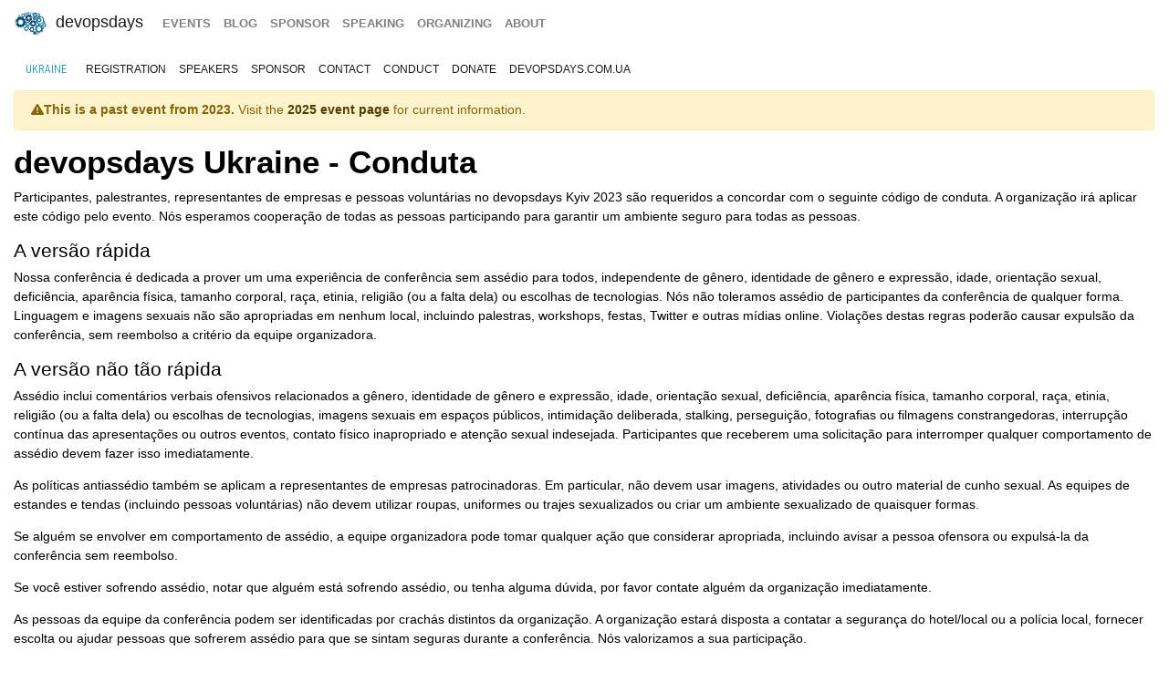

--- FILE ---
content_type: text/html; charset=UTF-8
request_url: https://devopsdays.org/events/2023-kyiv/conduct-pt-br/
body_size: 4625
content:
<!doctype html><html itemscope lang=en-US><head><meta http-equiv=X-UA-Compatible content="IE=edge"><meta charset=utf-8><meta name=HandheldFriendly content="True"><meta name=MobileOptimized content="320"><meta name=viewport content="width=device-width,initial-scale=1,shrink-to-fit=no"><meta name=generator content="Hugo 0.152.2"><meta property="og:title" content="Conduta"><meta name=twitter:title content="Conduta"><meta itemprop=name content="Conduta"><meta property="og:description" content="Código de conduta do devopsdays Kyiv 2023"><meta name=twitter:description content="Código de conduta do devopsdays Kyiv 2023"><meta itemprop=description content="Código de conduta do devopsdays Kyiv 2023"><meta name=twitter:site content="@devopsdays"><meta property="og:type" content="website"><meta property="og:url" content="https://devopsdays.org/events/2023-kyiv/conduct-pt-br/"><meta name=twitter:creator content="@devopsdays_kyiv"><meta name=twitter:label1 value=Event><meta name=twitter:data1 value='devopsdays Ukraine 2023'><meta name=twitter:label2 value=Dates><meta name=twitter:data2 value='September 14 - 15, 2023'><meta property="og:image" content='https://www.devopsdays.org/img/sharing.jpg'><meta property="og:image:alt" content='devopsdays'><meta name=twitter:card content="summary_large_image"><meta name=twitter:image content='https://www.devopsdays.org/img/sharing.jpg'><meta itemprop=image content='https://www.devopsdays.org/img/sharing.jpg'><meta property="fb:app_id" content="1904065206497317"><meta itemprop=wordCount content="399"><title>Conduta</title><script>window.ga=window.ga||function(){(ga.q=ga.q||[]).push(arguments)},ga.l=+new Date,ga("create","UA-9713393-1","auto"),ga("send","pageview")</script><script async src=https://www.google-analytics.com/analytics.js></script><link rel=stylesheet href=/css/site.min.d70306a706192ba234cac80ced3b64203233a1262fe197300e9d08a3a1f97a85.css integrity="sha256-1wMGpwYZK6I0ysgM7TtkIDIzoSYv4ZcwDp0Io6H5eoU="><link href="https://fonts.googleapis.com/css?family=Roboto+Condensed:300,400,700" rel=stylesheet><link href=/fontawesome/css/fontawesome.min.css rel=stylesheet><link href=/fontawesome/css/brands.min.css rel=stylesheet><link href=/fontawesome/css/solid.min.css rel=stylesheet><link href=/fontawesome/css/v4-font-face.min.css rel=stylesheet><link rel=apple-touch-icon sizes=57x57 href=/apple-icon-57x57.png><link rel=apple-touch-icon sizes=60x60 href=/apple-icon-60x60.png><link rel=apple-touch-icon sizes=72x72 href=/apple-icon-72x72.png><link rel=apple-touch-icon sizes=76x76 href=/apple-icon-76x76.png><link rel=apple-touch-icon sizes=114x114 href=/apple-icon-114x114.png><link rel=apple-touch-icon sizes=120x120 href=/apple-icon-120x120.png><link rel=apple-touch-icon sizes=144x144 href=/apple-icon-144x144.png><link rel=apple-touch-icon sizes=152x152 href=/apple-icon-152x152.png><link rel=apple-touch-icon sizes=180x180 href=/apple-icon-180x180.png><link rel=icon type=image/png sizes=192x192 href=/android-icon-192x192.png><link rel=icon type=image/png sizes=32x32 href=/favicon-32x32.png><link rel=icon type=image/png sizes=96x96 href=/favicon-96x96.png><link rel=icon type=image/png sizes=16x16 href=/favicon-16x16.png><link rel=manifest href=/manifest.json><meta name=msapplication-TileColor content="#ffffff"><meta name=msapplication-TileImage content="/ms-icon-144x144.png"><meta name=theme-color content="#ffffff"><link href=/events/index.xml rel=alternate type=application/rss+xml title=DevOpsDays><link href=/events/index.xml rel=feed type=application/rss+xml title=DevOpsDays><script src=/js/devopsdays-min.min.6ab8ce6f544dca2401f76abc844458dc4387569400fd8abb7edb90fca2ae81cf.js integrity="sha256-arjOb1RNyiQB92q8hERY3EOHVpQA/Yq7ftuQ/KKugc8="></script></head><body lang><nav class="navbar navbar-expand-md navbar-light"><a class=navbar-brand href=/><img src=/img/devopsdays-brain.png height=30 class="d-inline-block align-top" alt="devopsdays Logo">
DevOpsDays
</a><button class=navbar-toggler type=button data-toggle=collapse data-target=#navbarSupportedContent aria-controls=navbarSupportedContent aria-expanded=false aria-label="Toggle navigation">
<span class=navbar-toggler-icon></span></button><div class="collapse navbar-collapse" id=navbarSupportedContent><ul class="navbar-nav mr-auto"><li class="nav-item global-navigation"><a class=nav-link href=/events/>events</a></li><li class="nav-item global-navigation"><a class=nav-link href=/blog/>blog</a></li><li class="nav-item global-navigation"><a class=nav-link href=/sponsor>sponsor</a></li><li class="nav-item global-navigation"><a class=nav-link href=/speaking/>speaking</a></li><li class="nav-item global-navigation"><a class=nav-link href=/organizing>organizing</a></li><li class="nav-item global-navigation"><a class=nav-link href=/about>about</a></li></ul></div></nav><nav class="navbar event-navigation navbar-expand-md navbar-light"><a href=/events/2023-kyiv class=nav-link>Ukraine</a>
<button class=navbar-toggler type=button data-toggle=collapse data-target=#navbar2>
<span class=navbar-toggler-icon></span></button><div class="navbar-collapse collapse" id=navbar2><ul class=navbar-nav><li class="nav-item active"><a class=nav-link href=https://www.devopsdays.com.ua/#registration>registration</a></li><li class="nav-item active"><a class=nav-link href=https://www.devopsdays.com.ua/#speakers>speakers</a></li><li class="nav-item active"><a class=nav-link href=/events/2023-kyiv/sponsor>sponsor</a></li><li class="nav-item active"><a class=nav-link href=/events/2023-kyiv/contact>contact</a></li><li class="nav-item active"><a class=nav-link href=/events/2023-kyiv/conduct>conduct</a></li><li class="nav-item active"><a class=nav-link href=https://www.devopsdays.com.ua/charity>Donate</a></li><li class="nav-item active"><a class=nav-link href=https://devopsdays.com.ua/>devopsdays.com.ua</a></li></ul></div></nav><div class=container-fluid><div class=row><div class=col-md-12><div class=row><div class="col-md-12 content-text"><div class=row><div class=col-md-12><div class="alert alert-warning" role=alert><strong><i class="fa fa-exclamation-triangle" aria-hidden=true></i>This is a past event from 2023.</strong>
Visit the <a href=/events/2025-kyiv/ class=alert-link><strong>2025 event page</strong></a> for current information.</div></div></div><h1>devopsdays Ukraine - Conduta</h1><p>Participantes, palestrantes, representantes de empresas e pessoas voluntárias no devopsdays Kyiv 2023 são requeridos a concordar com o seguinte código de conduta. A organização irá aplicar este código pelo evento. Nós esperamos cooperação de todas as pessoas participando para garantir um ambiente seguro para todas as pessoas.</p><h3 id=a-versão-rápida>A versão rápida</h3><p>Nossa conferência é dedicada a prover um uma experiência de conferência sem assédio para todos, independente de gênero, identidade de gênero e expressão, idade, orientação sexual, deficiência, aparência física, tamanho corporal, raça, etinia, religião (ou a falta dela) ou escolhas de tecnologias. Nós não toleramos assédio de participantes da conferência de qualquer forma. Linguagem e imagens sexuais não são apropriadas em nenhum local, incluindo palestras, workshops, festas, Twitter e outras mídias online. Violações destas regras poderão causar expulsão da conferência, sem reembolso a critério da equipe organizadora.</p><h3 id=a-versão-não-tão-rápida>A versão não tão rápida</h3><p>Assédio inclui comentários verbais ofensivos relacionados a gênero, identidade de gênero e expressão, idade, orientação sexual, deficiência, aparência física, tamanho corporal, raça, etinia, religião (ou a falta dela) ou escolhas de tecnologias, imagens sexuais em espaços públicos, intimidação deliberada, stalking, perseguição, fotografias ou filmagens constrangedoras, interrupção contínua das apresentações ou outros eventos, contato físico inapropriado e atenção sexual indesejada. Participantes que receberem uma solicitação para interromper qualquer comportamento de assédio devem fazer isso imediatamente.</p><p>As políticas antiassédio também se aplicam a representantes de empresas patrocinadoras. Em particular, não devem usar imagens, atividades ou outro material de cunho sexual. As equipes de estandes e tendas (incluindo pessoas voluntárias) não devem utilizar roupas, uniformes ou trajes sexualizados ou criar um ambiente sexualizado de quaisquer formas.</p><p>Se alguém se envolver em comportamento de assédio, a equipe organizadora pode tomar qualquer ação que considerar apropriada, incluindo avisar a pessoa ofensora ou expulsá-la da conferência sem reembolso.</p><p>Se você estiver sofrendo assédio, notar que alguém está sofrendo assédio, ou tenha alguma dúvida, por favor contate alguém da organização imediatamente.</p><p>As pessoas da equipe da conferência podem ser identificadas por crachás distintos da organização. A organização estará disposta a contatar a segurança do hotel/local ou a polícia local, fornecer escolta ou ajudar pessoas que sofrerem assédio para que se sintam seguras durante a conferência. Nós valorizamos a sua participação.</p><p>Esperamos que todas as pessoas participantes sigam estas regras em salas de apresentação e workshops da conferência, além de eventos sociais relacionados.</p><p><em>O código de conduta do devopsdays Kyiv 2023 é baseado em <a href=https://confcodeofconduct.com/index-pt-br.html>confcodeofconduct.com</a>.</em></p><br><div class="row cta-row"><div class=col-md-12><h4 class=sponsor-cta>Platinum Sponsors</h4></div></div><div class="row sponsor-row"><div class="col-lg-1 col-md-2 col-4"><a href=https://www.cncf.io/><img src=/sponsors/c/cncf_hu_66a301c26910a98b.webp alt="Cloud Native Computing Foundation" title="Cloud Native Computing Foundation" class=img-fluid></a></div><div class="col-lg-1 col-md-2 col-4"><a href=https://www.kingfisher.com/en/index.html><img src=/sponsors/k/kingfisher_hu_90968c0709799a02.webp alt=Kingfisher title=Kingfisher class=img-fluid></a></div></div><div class="row cta-row"><div class=col-md-12><h4 class=sponsor-cta>Gold Sponsors</h4></div></div><div class="row sponsor-row"><div class="col-lg-1 col-md-2 col-4"><a href=https://squad.ua/><img src=/sponsors/s/squad_hu_c582481a76f5272d.webp alt=SQUAD title=SQUAD class=img-fluid></a></div></div><div class="row cta-row"><div class=col-md-12><h4 class=sponsor-cta>Silver Sponsors</h4></div></div><div class="row sponsor-row"><div class="col-lg-1 col-md-2 col-4"><a href=https://www.innoq.com/en><img src=/sponsors/i/innoq-2023_hu_ad681b4b179336d4.webp alt=innoQ title=innoQ class=img-fluid></a></div></div><div class="row cta-row"><div class=col-md-12><h4 class=sponsor-cta>Supporter Sponsors</h4></div></div><div class="row sponsor-row"></div><div class="row cta-row"><div class=col-md-12><h4 class=sponsor-cta>Media Sponsors</h4></div></div><div class="row sponsor-row"></div><br></div></div></div></div></div><nav class="navbar bottom navbar-light footer-nav-row" style=background-color:#bfbfc1><div class=row><div class="col-md-12 footer-nav-background"><div class=row><div class="col-md-6 col-lg-4 footer-nav-col"><h3 class=footer-nav>CFP OPEN</h3><a href=/events/2026-tokyo class=footer-content>Tokyo</a><br><a href=/events/2026-copenhagen class=footer-content>copenhagen</a><br><a href=/events/2026-austin class=footer-content>Austin</a><br><a href=/events/2026-zurich class=footer-content>Zurich</a><br><a href=/events/2026-nashville class=footer-content>Nashville</a><br><a href=/events/2026-geneva class=footer-content>Geneva</a><br><a href=/events/2026-sibiu class=footer-content>Sibiu</a><br><a href=/events/2026-prague class=footer-content>prague</a><br><br><a href=https://devopsdays.org/speaking>Propose a talk</a> at an event near you!<br></div><div class="col-md-6 col-lg-4 footer-nav-col footer-content"><h3 class=footer-nav>BLOG</h3><a href=https://devopsdays.org/blog/2024/11/13/sustainability-donation-being-introduced-in-2025/><h1 class=footer-heading>Sustainability donation being introduced in 2025</h1></a><h2 class=footer-heading>by DevOpsDays Global Core Organizers - 13 November, 2024</h2><br><a href=https://devopsdays.org/blog/2024/07/01/come-celebrate-15-years-of-devopsdays/><h1 class=footer-heading>Come Celebrate 15 years of Devopsdays !</h1></a><h2 class=footer-heading>by DevOpsDays Global Core Organizers - 01 July, 2024</h2><br><a href=https://devopsdays.org/blog/2024/06/06/good-better-best-how-to-budget-for-success/><h1 class=footer-heading>Good, Better, Best: How to budget for success</h1></a><h2 class=footer-heading>by DevOpsDays Global Core Organizers - 06 June, 2024</h2><br><a href=https://devopsdays.org/blog/2023/01/31/devopsdays-during-the-pandemic/><h1 class=footer-heading>Devopsdays during the pandemic</h1></a><h2 class=footer-heading>by Floor Drees - 31 January, 2023</h2><br><a href=https://www.devopsdays.org/blog/index.xml>Blog Feed</a></div><div class="col-md-6 col-lg-4 footer-nav-col"><h3 class=footer-nav>About</h3>devopsdays is a worldwide community conference series for anyone interested in IT improvement.<br><br><a href=/about/ class=footer-content>About devopsdays</a><br><a href=/privacy/ class=footer-content>Privacy Policy</a><br><a href=/conduct/ class=footer-content>Code of Conduct</a><br><br><a href=https://www.netlify.com><img src=/img/netlify-light.png alt="Deploys by Netlify"></a></div></div></div></div></nav><script>$(document).ready(function(){$("#share").jsSocials({shares:["email",{share:"twitter",via:"devopsdays_kyiv"},"facebook","linkedin"],text:"devopsdays Ukraine - 2023",showLabel:!1,showCount:!1})})</script>
<script async id="netlify-rum-container" src="/.netlify/scripts/rum" data-netlify-rum-site-id="33459a04-9379-473d-8517-a25a208ef36a" data-netlify-deploy-branch="main" data-netlify-deploy-context="production" data-netlify-cwv-token="eyJhbGciOiJIUzI1NiIsInR5cCI6IkpXVCJ9.eyJzaXRlX2lkIjoiMzM0NTlhMDQtOTM3OS00NzNkLTg1MTctYTI1YTIwOGVmMzZhIiwiYWNjb3VudF9pZCI6IjVjYmUwZTUzYzlmNDFhZmMyZmUzNTk0OCIsImRlcGxveV9pZCI6IjY5NmU1NjMxM2I4NTBjMDAwOGJhMTlkZCIsImlzc3VlciI6Im5mc2VydmVyIn0.IDNeo-8hBCJZkxLCxbrTI2eyGs4QU8GyyJeAE_YaVXs"></script></body></html>